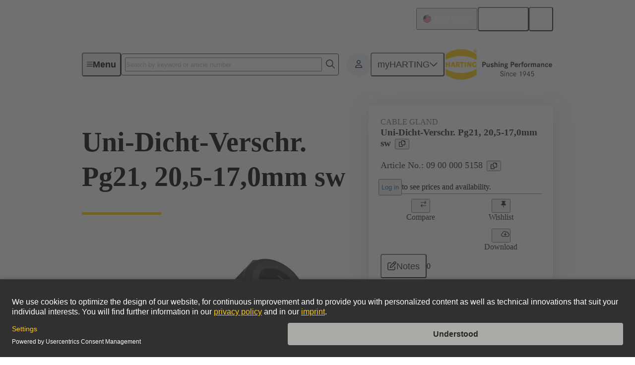

--- FILE ---
content_type: text/javascript; charset=utf-8
request_url: https://www.harting.com/chunk-QLCLQK3M.js
body_size: 3931
content:
import{b as Bt}from"./chunk-XO3YCKGI.js";import{a as It}from"./chunk-GERHIKO5.js";import{c as Et}from"./chunk-PDRALKFD.js";import{a as At}from"./chunk-6ILSDBPS.js";import{a as Lt}from"./chunk-KRXDX435.js";import{a as Nt}from"./chunk-DOS76TIG.js";import{i as kt}from"./chunk-SCXYOQZO.js";import{h as gt}from"./chunk-MFVGBGYD.js";import{Da as wt,Hb as Dt,N as bt,Pb as Vt,Wa as Ot,Xa as Mt,_ as xt,_a as St,a as ft,b as Pt,ba as vt,ca as B,oa as yt,q as ht,sa as Tt}from"./chunk-LIMGLV7J.js";import{k as _t}from"./chunk-RNVQLKCG.js";import{t as Ct}from"./chunk-7WC5YT3X.js";import{n as ut,o as V,r as k}from"./chunk-I4HASPP3.js";import{i as O,j as $}from"./chunk-Q34O4UXM.js";import{a as j}from"./chunk-UDAB3N5V.js";import{$a as rt,Dc as z,Ec as R,Fc as h,Hb as ct,Ic as Z,Jb as l,Kb as dt,L as ot,Lb as p,Nb as lt,Nc as s,Ob as pt,Oc as w,Pb as mt,Pc as S,Qb as m,Qc as D,Rb as a,Sb as d,Tb as P,Tc as st,Xb as L,Yb as E,Zb as J,_a as it,_b as T,cb as i,dc as v,fc as r,hb as at,na as b,nb as f,oa as x,pc as q,q as nt,sa as F,tb as y,tc as u,uc as g,wb as W,wc as K,zb as _}from"./chunk-UQ4HAWPH.js";import{a as Q}from"./chunk-42JZD6NG.js";function Rt(e,n){if(e&1&&(a(0,"span",1),u(1),d()),e&2){let t=r().$implicit;i(),g(t("product.label.new"))}}function jt(e,n){if(e&1&&(a(0,"span",1),u(1),d()),e&2){let t=r().$implicit;i(),g(t("product.label.configurable"))}}function $t(e,n){if(e&1&&(a(0,"span",1),u(1),d()),e&2){let t=r().$implicit;i(),g(t("product.label.customizable"))}}function Ut(e,n){if(e&1&&(L(0),l(1,Rt,2,1,"span",1),l(2,jt,2,1,"span",1),l(3,$t,2,1,"span",1),E()),e&2){let t=r(2);i(),p(t.product.newProduct?1:-1),i(),p(t.product.isConfigurable?2:-1),i(),p(t.product.isCustomizingAvailable?3:-1)}}function Gt(e,n){e&1&&_(0,Ut,4,3,"ng-container",0)}var U=class e{constructor(){this.context=xt}static{this.\u0275fac=function(t){return new(t||e)}}static{this.\u0275cmp=y({type:e,selectors:[["app-product-label"]],inputs:{context:"context",product:"product"},decls:1,vars:1,consts:[[4,"transloco"],[1,"product-label"]],template:function(t,o){t&1&&l(0,Gt,1,0,"ng-container"),t&2&&p(o.product?0:-1)},dependencies:[$,O],styles:["[_nghost-%COMP%]{display:block;max-width:100%;min-width:0;font-size:.875rem;line-height:1.5}@container (min-width: 24.9375rem){[_nghost-%COMP%]{overflow-x:hidden;text-align:right;text-overflow:ellipsis;white-space:nowrap}[_nghost-%COMP%]   .product-label[_ngcontent-%COMP%]{overflow-x:unset}}.product-label[_ngcontent-%COMP%]{background:#f1f4f7;display:inline-block;margin-bottom:.5rem;margin-right:.5rem;max-width:100%;overflow-x:hidden;padding:.25rem .5rem;text-overflow:ellipsis;vertical-align:middle;white-space:nowrap}.product-label[_ngcontent-%COMP%]:last-child{margin-right:unset}"],changeDetection:0})}};var N=class e{constructor(n){this.productAnnotationCountService=n}transform(n,t,o){return this.productAnnotationCountService.watchCount(t,o).pipe(nt(c=>c??n),ot())}static{this.\u0275fac=function(t){return new(t||e)(f(Lt,16))}}static{this.\u0275pipe=W({name:"productAnnotationCount$",type:e,pure:!0})}};function Ht(e,n){if(e&1){let t=T();a(0,"button",2),v("click",function(){b(t);let c=r(2);return x(c.openDeratings(c.product,c.product.deratingJson))}),d()}if(e&2){let t=n.$implicit,o=r(2);m("variant","ghost")("icon",o.faChartScatter)("text",t("common.deratings"))}}function Xt(e,n){if(e&1&&(_(0,Ht,1,3,"button",0),a(1,"span",1),u(2),s(3,"productAnnotationCount$"),s(4,"async"),d()),e&2){let t=r();i(2),g(w(4,5,D(3,1,t.initialCount,"derating",t.product.code)))}}var G=class e{constructor(n,t){this.deratingService=n;this.destroyRef=t;this.faChartScatter=bt}openDeratings(n,t){this.deratingService.openDeratingModal({productCode:n.code,mode:{type:"allOfProduct"},deratingConfigs:t,graphConfig:this.deratingService.calculateGraphConfig(t,n.ratedCurrent)}).pipe(j(this.destroyRef)).subscribe()}static{this.\u0275fac=function(t){return new(t||e)(f(Et),f(F))}}static{this.\u0275cmp=y({type:e,selectors:[["app-derating-teaser-button"]],inputs:{product:"product",initialCount:"initialCount"},decls:1,vars:1,consts:[["hcl-button","","type","button",3,"variant","icon","text","click",4,"transloco"],[1,"hcl-badge"],["hcl-button","","type","button",3,"click","variant","icon","text"]],template:function(t,o){t&1&&l(0,Xt,5,7),t&2&&p(o.product!=null&&o.product.isDeratingAvailable&&o.product.deratingJson&&o.initialCount!=null?0:-1)},dependencies:[k,O,B,V,N],styles:["[_nghost-%COMP%]{align-items:center;display:flex}[_nghost-%COMP%]:empty{display:none}"],changeDetection:0})}};function Yt(e,n){if(e&1){let t=T();a(0,"button",2),v("click",function(){b(t);let c=r(2);return x(c.openProductNotes(c.productCode))}),d()}if(e&2){let t=n.$implicit;m("variant","ghost")("icon","edit")("text",t("common.notes"))}}function Qt(e,n){if(e&1&&(_(0,Yt,1,3,"button",0),a(1,"span",1),u(2),s(3,"productAnnotationCount$"),s(4,"async"),d()),e&2){let t=r();i(2),g(w(4,5,D(3,1,t.initialCount,"productNote",t.productCode)))}}var H=class e{constructor(n,t){this.productNoteService=n;this.destroyRef=t}openProductNotes(n){this.productNoteService.openModal({productCode:n,mode:{type:"allOfProduct"}}).pipe(j(this.destroyRef)).subscribe()}static{this.\u0275fac=function(t){return new(t||e)(f(At),f(F))}}static{this.\u0275cmp=y({type:e,selectors:[["app-product-note-teaser-button"]],inputs:{productCode:"productCode",initialCount:"initialCount"},decls:1,vars:1,consts:[["hcl-button","","type","button",3,"variant","icon","text","click",4,"transloco"],[1,"hcl-badge"],["hcl-button","","type","button",3,"click","variant","icon","text"]],template:function(t,o){t&1&&l(0,Qt,5,7),t&2&&p(o.productCode!=null&&o.initialCount!=null?0:-1)},dependencies:[k,B,O,V,N],styles:["[_nghost-%COMP%]{align-items:center;display:flex}"],changeDetection:0})}};var X=class e{transform(n){return n.map(t=>({id:t.code,payload:{text:t.variantOptionQualifiers[0].value}}))}static{this.\u0275fac=function(t){return new(t||e)}}static{this.\u0275pipe=W({name:"commerceProductVariantsToSelectOptions",type:e,pure:!0})}};var Jt=()=>({iconOnly:!1,displayType:"list"}),qt=()=>({iconOnly:!0,displayType:"default"});function Kt(e,n){if(e&1&&P(0,"img",4),e&2){r(3);let t=h(0);m("src",n,rt)("alt",t.rawName)}}function Zt(e,n){if(e&1&&P(0,"fa-icon",5),e&2){let t=r(3);m("icon",t.faImageSlash)}}function te(e,n){e&1&&(a(0,"div",8),u(1),d()),e&2&&(i(),g(n))}function ee(e,n){e&1&&J(0)}function ne(e,n){if(e&1){let t=T();a(0,"hcl-dropdown",18),v("click",function(c){return b(t),c.stopPropagation(),x(c.preventDefault())}),P(1,"button",19),L(2,20),_(3,ee,1,0,"ng-container",21),E(),d()}if(e&2){let t=r().$implicit,o=q(25);m("offsetY",8)("dropdownContentPadding",16),i(),ct("aria-label",t("common.showMore")),i(2),m("ngTemplateOutlet",o)("ngTemplateOutletContext",Z(5,Jt))}}function oe(e,n){if(e&1&&(a(0,"span"),u(1),d()),e&2){let t=n.$implicit;i(),g(t)}}function ie(e,n){if(e&1&&(a(0,"p",14),pt(1,oe,2,1,"span",null,lt),s(3,"sliceArray"),d()),e&2){r(3);let t=h(0);i(),mt(S(3,0,t.productProperties,1))}}function re(e,n){if(e&1&&(a(0,"div",15),u(1),s(2,"formatDate"),d()),e&2){let t=r().$implicit;r(2);let o=h(2);i(),K(" ",t("common.product.added"),": ",S(2,2,o.addedToWishlistAt,"dateNormal")," ")}}function ae(e,n){if(e&1&&(a(0,"div",17),P(1,"app-product-note-teaser-button",22)(2,"app-derating-teaser-button",23),d()),e&2){r(3);let t=h(2);i(),m("productCode",t.code)("initialCount",t.notesCount),i(),m("product",t)("initialCount",t.deratingsCount)}}function ce(e,n){if(e&1){let t=T();a(0,"hcl-form-field",24),P(1,"hcl-field-label",25),a(2,"hcl-field-control-select",26),s(3,"commerceProductVariantsToSelectOptions"),v("ngModelChange",function(c){b(t);let I=r(4);return x(I.doSelectVariant(c))}),d()()}if(e&2){let t=r(),o=r(3);i(),m("text",t[0].variantOptionQualifiers[0].name),i(),m("incorrectOnChangeBehavior",!0)("clearable",!1)("searchable",!1)("options",w(3,6,t))("ngModel",o.selectedVariant==null?null:o.selectedVariant.code)}}function de(e,n){e&1&&l(0,ce,4,8,"hcl-form-field",24),e&2&&p(n.length>1?0:-1)}function le(e,n){e&1&&J(0)}function pe(e,n){if(e&1&&_(0,le,1,0,"ng-container",21),e&2){r();let t=q(25);m("ngTemplateOutlet",t)("ngTemplateOutletContext",Z(2,qt))}}function me(e,n){if(e&1&&P(0,"app-product-toolbar",27),e&2){let t=n.iconOnly,o=n.displayType,c=r(3),I=h(0),M=h(2);m("productCode",I.code)("showAddToCart",c.authService.canUseShoppingCart)("iconOnly",t)("labelPosition","right")("displayType",o)("showWishlist",M==null)("showRemoveFromWishlist",M!=null)}}function se(e,n){if(e&1){let t=T();L(0),a(1,"a",2),s(2,"productDetailPagePath"),v("click",function(){b(t);let c=r(2);return x(c.productTeaserClicked.emit())}),a(3,"div",3),l(4,Kt,1,2,"img",4),s(5,"ngGenericPipe"),dt(6,Zt,1,1,"fa-icon",5),d(),a(7,"div",6),P(8,"app-product-label",7),l(9,te,2,1,"div",8),d(),l(10,ne,4,6,"hcl-dropdown",9),a(11,"div",10),P(12,"h3",11),a(13,"div",12),u(14),d(),a(15,"div",12),P(16,"app-customer-part-number",13),d(),l(17,ie,4,3,"p",14),l(18,re,3,5,"div",15),d(),a(19,"div",16),v("click",function(c){return b(t),c.stopPropagation(),x(c.preventDefault())}),l(20,ae,3,4,"div",17),l(21,de,1,1),s(22,"ngGenericPipe"),l(23,pe,1,3,"ng-container"),d(),_(24,me,1,7,"ng-template",null,0,st),d(),E()}if(e&2){let t,o,c,I=n.$implicit,M=r(2),C=h(0),Y=h(2),et=h(4);i(),m("routerLink",S(2,14,C.code,C.slug)),i(3),p((t=S(5,17,C,M.toImageUrl))?4:6,t),i(4),m("product",C),i(),p((o=C.productProperties==null?null:C.productProperties[0])?9:-1,o),i(),p(et?10:-1),i(2),m("innerHTML",C.name,it),i(2),K(" ",I("common.productCode"),": ",C.formattedProductCode||C.code," "),i(2),m("product",C),i(),p(C.productProperties?17:-1),i(),p(Y!=null&&Y.addedToWishlistAt?18:-1),i(2),p(Y!=null&&M.authService.auth?20:-1),i(),p((c=S(22,20,M.baseProduct,M.toVariantOptions))?21:-1,c),i(2),p(et?-1:23)}}function ue(e,n){e&1&&_(0,se,26,23,"ng-container",1)}var Wt=class e{constructor(n){this.authService=n;this.productTeaserClicked=new at;this.faImageSlash=ht}get baseProduct(){return this._baseProduct}set baseProduct(n){this._baseProduct=n,this.selectedVariant=this.toVariantOptions(n)?.[0]}toImageUrl(n){return n.images?.find(t=>t.format==="product")?.url??n.images?.find(t=>t.format==="thumbnail")?.url??n.images?.find(t=>t.format==="zoom")?.url??n.images?.find(t=>t.format==="cartIcon")?.url}toProduct(n,t){let o=this.toVariantOptions(n);return n!=null&&o!=null?Q(Q({},n),t??o[0]):n}toWishlistProduct(n){return n!=null&&n.type==="wishlistProduct"?n:void 0}toVariantOptions(n){return n!=null&&n.type!=="wishlistProduct"?n.variantOptions:void 0}doSelectVariant(n){this.selectedVariant=this.toVariantOptions(this.baseProduct)?.find(t=>t.code===n)}static{this.\u0275fac=function(t){return new(t||e)(f(kt))}}static{this.\u0275cmp=y({type:e,selectors:[["app-product-teaser"]],inputs:{baseProduct:[0,"product","baseProduct"]},outputs:{productTeaserClicked:"productTeaserClicked"},decls:8,vars:15,consts:[["productToolbar",""],[4,"transloco"],[1,"product-teaser","hcl-grid",3,"click","routerLink"],[1,"image-container"],[3,"src","alt"],[1,"image-placeholder",3,"icon"],[1,"product-type-labels-wrapper"],[1,"product-labels",3,"product"],[1,"product-type"],["originX","end",3,"offsetY","dropdownContentPadding"],[1,"product-details"],[3,"innerHTML"],[1,"product-code"],[3,"product"],[1,"teaser-tags"],[1,"added-to-wishlist-at"],[1,"toolbar",3,"click"],[1,"annotation-container"],["originX","end",3,"click","offsetY","dropdownContentPadding"],["hclDropdownTrigger","","hcl-button","","type","button","icon","menu",1,"toolbar-button",3,"aria-label"],["hclDropdownOverlay",""],[4,"ngTemplateOutlet","ngTemplateOutletContext"],[3,"productCode","initialCount"],[3,"product","initialCount"],[1,"variant-select"],[3,"text"],[3,"ngModelChange","incorrectOnChangeBehavior","clearable","searchable","options","ngModel"],[3,"productCode","showAddToCart","iconOnly","labelPosition","displayType","showWishlist","showRemoveFromWishlist"]],template:function(t,o){if(t&1&&(z(0),s(1,"ngGenericPipe"),z(2),s(3,"ngGenericPipe"),z(4),s(5,"breakpoint$"),s(6,"async"),l(7,ue,1,0,"ng-container")),t&2){let c=R(D(1,1,o.baseProduct,o.toProduct,o.selectedVariant));i(2),R(S(3,6,o.baseProduct,o.toWishlistProduct)),i(2),R(w(6,12,w(5,10,0))==="default"),i(3),p(c?7:-1)}},dependencies:[k,ut,Pt,ft,Ct,$,O,Bt,B,Vt,U,It,G,H,St,Mt,Ot,wt,yt,Tt,V,vt,gt,_t,Nt,Dt,X],styles:['[_nghost-%COMP%]{position:relative;z-index:1}[_nghost-%COMP%]:has(a:hover){z-index:2}.product-teaser[_ngcontent-%COMP%]{border-bottom:.0625rem solid rgb(180,187,193);color:#1d2b37;grid-template-columns:auto min-content;padding-bottom:1rem;padding-left:.5rem;padding-top:1rem;position:relative;text-decoration:none}@media (hover: hover){.product-teaser[_ngcontent-%COMP%]:hover:after{background-color:#fc0;content:"";height:100%;left:0;position:absolute;top:0;width:.25rem}}@media (min-width: 33.75rem){.product-teaser[_ngcontent-%COMP%]{grid-template-columns:max-content auto auto;padding:1rem}}.product-type-labels-wrapper[_ngcontent-%COMP%]{display:contents}@media (min-width: 33.75rem){.product-type-labels-wrapper[_ngcontent-%COMP%]{display:block;grid-column:2/-1;grid-row:1;min-width:0}}.product-labels[_ngcontent-%COMP%]{grid-column:1;grid-row:1}@media (min-width: 33.75rem){.product-labels[_ngcontent-%COMP%]{float:right}.product-labels[_ngcontent-%COMP%]   .product-label[_ngcontent-%COMP%]{min-width:0;overflow-x:unset}}.product-type[_ngcontent-%COMP%]{grid-column:1/3;grid-row:3}@media (min-width: 33.75rem){.product-type[_ngcontent-%COMP%]{float:left}}.image-container[_ngcontent-%COMP%]{grid-column:1/3;grid-row:2;margin-bottom:1rem;width:7.5rem}@media (min-width: 33.75rem){.image-container[_ngcontent-%COMP%]{aspect-ratio:4/3;grid-column:1;grid-row:1/4;margin-bottom:unset;margin-top:1.8125rem;width:8.75rem}}@media (min-width: 115rem){.image-container[_ngcontent-%COMP%]{width:9.75rem}}.image-container[_ngcontent-%COMP%]:not(:has(.image-placeholder)){aspect-ratio:16/9}@media (min-width: 33.75rem){.image-container[_ngcontent-%COMP%]:not(:has(.image-placeholder)){aspect-ratio:4/3}}.image-container[_ngcontent-%COMP%]   img[_ngcontent-%COMP%], .image-container[_ngcontent-%COMP%]   .image-placeholder[_ngcontent-%COMP%]{height:100%;object-fit:contain;width:100%}.image-placeholder[_ngcontent-%COMP%]{color:#ecece9;font-size:6.5rem}@media (min-width: 33.75rem){.image-placeholder[_ngcontent-%COMP%]{font-size:6.75rem}}.product-details[_ngcontent-%COMP%]{align-items:stretch;display:flex;flex-direction:column;grid-column:1/3;width:100%}@media (min-width: 33.75rem){.product-details[_ngcontent-%COMP%]{grid-column:2/-1;grid-row:2}}h3[_ngcontent-%COMP%]{font-size:1.25rem}h3[_ngcontent-%COMP%], .product-code[_ngcontent-%COMP%]{column-gap:.5rem;display:flex}.product-code[_ngcontent-%COMP%]{font-size:1rem;line-height:1.6}@media (min-width: 75rem){.product-code[_ngcontent-%COMP%]{font-size:1.125rem}}.added-to-wishlist-at[_ngcontent-%COMP%]{margin-top:.5rem;font-size:.875rem;line-height:1.5}.teaser-tags[_ngcontent-%COMP%]{margin-top:.5rem;-webkit-box-orient:vertical;display:-webkit-box;-webkit-line-clamp:2;overflow:hidden;text-overflow:ellipsis}@media (min-width: 115rem){.teaser-tags[_ngcontent-%COMP%]{-webkit-line-clamp:1}}.teaser-tags[_ngcontent-%COMP%]   span[_ngcontent-%COMP%]{border-right:.0625rem solid rgb(105,119,132);color:#697784;margin-right:.5rem;min-width:0;overflow:hidden;padding-right:.5rem;font-size:.875rem;line-height:1.5}.teaser-tags[_ngcontent-%COMP%]   span[_ngcontent-%COMP%]:last-of-type{border-right:unset}hcl-dropdown[_ngcontent-%COMP%]{justify-self:end;margin-bottom:.75rem}@media (min-width: 33.75rem){hcl-dropdown[_ngcontent-%COMP%]{display:none}}.toolbar[_ngcontent-%COMP%]{cursor:default;display:flex;flex-wrap:wrap;gap:var(--hcl-global--spacing-60);grid-column:1/-1;justify-content:space-between;margin-top:.5rem}@media (min-width: 33.75rem){.toolbar[_ngcontent-%COMP%]{grid-column:2/-1}}.toolbar[_ngcontent-%COMP%]:empty{display:none}.toolbar[_ngcontent-%COMP%]   .annotation-container[_ngcontent-%COMP%]{column-gap:var(--hcl-global--spacing-70);display:flex;flex-wrap:wrap}.toolbar[_ngcontent-%COMP%]   .variant-select[_ngcontent-%COMP%]{flex-grow:1;max-width:27.6875rem;min-width:9.375rem}.toolbar[_ngcontent-%COMP%]   app-product-toolbar[_ngcontent-%COMP%]{align-self:end;display:none;margin-left:auto}@media (min-width: 33.75rem){.toolbar[_ngcontent-%COMP%]   app-product-toolbar[_ngcontent-%COMP%]{display:unset}}'],changeDetection:0})}};export{U as a,G as b,H as c,X as d,Wt as e};
